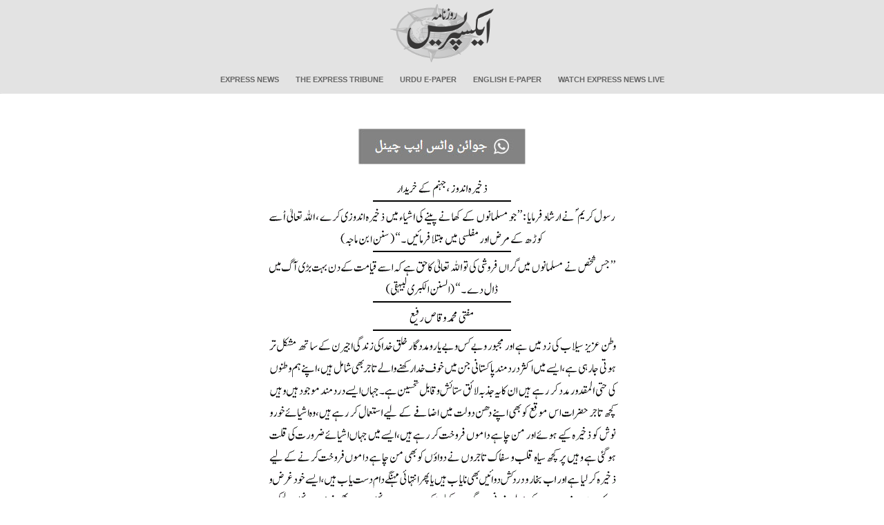

--- FILE ---
content_type: text/html; charset=utf-8
request_url: https://www.google.com/recaptcha/api2/aframe
body_size: 267
content:
<!DOCTYPE HTML><html><head><meta http-equiv="content-type" content="text/html; charset=UTF-8"></head><body><script nonce="IyH_M3ga_KWqitq5r-qvBQ">/** Anti-fraud and anti-abuse applications only. See google.com/recaptcha */ try{var clients={'sodar':'https://pagead2.googlesyndication.com/pagead/sodar?'};window.addEventListener("message",function(a){try{if(a.source===window.parent){var b=JSON.parse(a.data);var c=clients[b['id']];if(c){var d=document.createElement('img');d.src=c+b['params']+'&rc='+(localStorage.getItem("rc::a")?sessionStorage.getItem("rc::b"):"");window.document.body.appendChild(d);sessionStorage.setItem("rc::e",parseInt(sessionStorage.getItem("rc::e")||0)+1);localStorage.setItem("rc::h",'1762636059846');}}}catch(b){}});window.parent.postMessage("_grecaptcha_ready", "*");}catch(b){}</script></body></html>

--- FILE ---
content_type: text/css
request_url: https://www.express.com.pk/css/popup_Print.css?v=1.0
body_size: 476
content:
/*  PopupWindow */

body {
	text-align: center;
	min-width: 700px;
}
#container {
  text-align: left;
  width: 700px;
  margin-left: auto;
  margin-right: auto;
  position:relative;
  display:block;
}

#newsStory
{
	float : left;
	margin : 10px;
	text-align : center;
}

#newsStory div
{
	float : left;
	width : 100%;
	height : auto;
	margin-top : 15px;
}

#newsStory div img#Image2
{
	margin : 0;
	padding : 0;
	height : 100%;
}

/* CSS for frontpage_bottom_leaderboard ad */
.ad-loader,
#newsStory div.ad-leaderboard-container,
#newsStory div.ad-leaderboard-bottom-container,
#newsStory div.ad-leaderboard,
#newsStory div.ad-leaderboard-bottom
{	
	display : none !important;	
}
/* CSS for ad */
/* ///////////////////////////////////////////////////// */